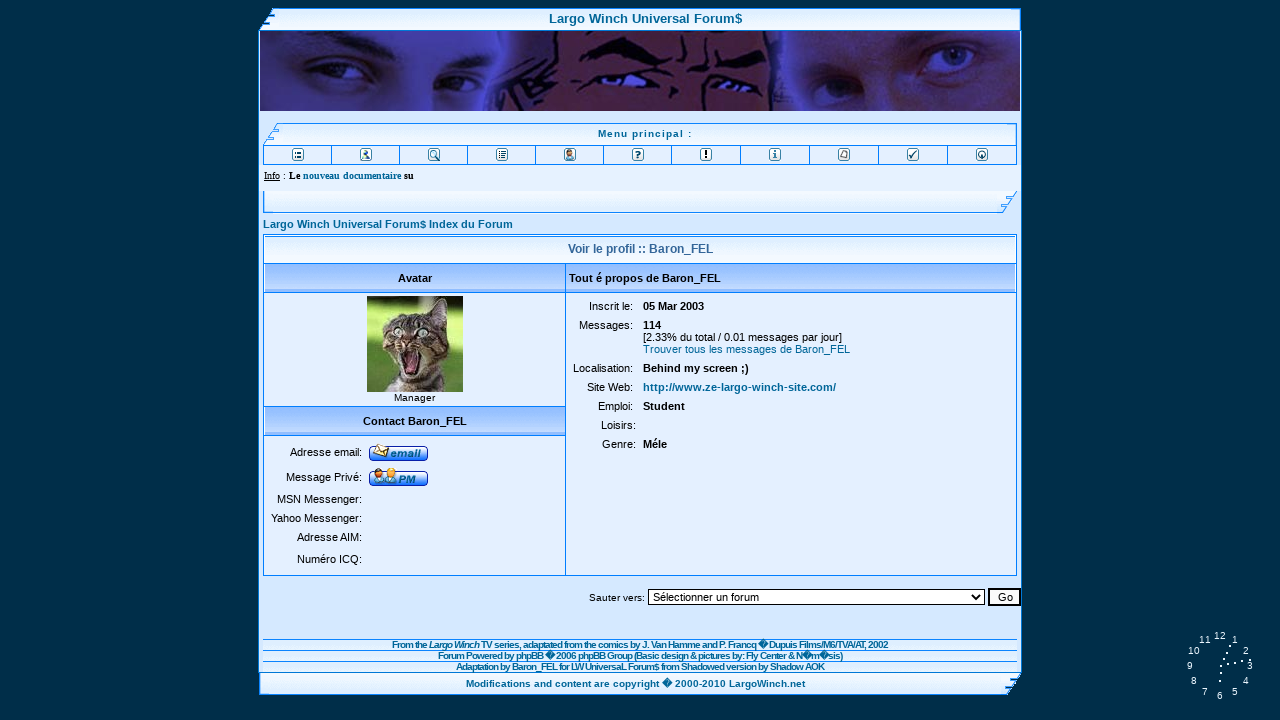

--- FILE ---
content_type: text/html; charset=UTF-8
request_url: http://forum.largowinch.net/profile.php?mode=viewprofile&u=2&sid=56999023e780893b1bb9b3154b8dab60
body_size: 15066
content:
<!DOCTYPE HTML PUBLIC "-//W3C//DTD HTML 4.01 Transitional//EN">
<html dir="ltr">
<head>
<meta http-equiv="Content-Type" content="text/html; charset=UTF-8">
<meta http-equiv="Content-Style-Type" content="text/css">
<META NAME="DESCRIPTION" CONTENT="LargoWinch.net : Un site regroupant les forums de diff�rents sites consacr�s � la s�rie TV Largo Winch. A website gathering forums of different websites related to the Largo Winch TV Series">
<META NAME="KEYWORDS" CONTENT="Largo, Winch, N�rio, Joy, Arden, Simon, Ovronnaz, Giorgi, Kerensky, Michel, Cardignac, John, Sullivan, Paolo, Seganti, Sydney, Penny, Diego, Wallraff, Geordie, Johnson, Serge, Houde, TV, t�l�, s�rie, series, television, t�l�vision, Paramount, M6, Dupuis, Editions, TVA, AT, Van, Hamme, Francq, Forum, Forums, Board, Boards, Multi-Board, Discussion, Chat, Quiz, Games, Fun, Friends, LargoWinch.net">
<META NAME="OWNER" CONTENT="webmaster@largowinch.net">
<META NAME="AUTHOR" CONTENT="Baron_FEL">
<META HTTP-EQUIV="pragma" CONTENT="NO-CACHE">
<META NAME="DISTRIBUTION" CONTENT="GLOBAL">
<META NAME="EXPIRES" CONTENT="NEVER">
<META NAME="CLASSIFICATION" CONTENT="S�ries TV">
<META NAME="CLASSIFICATION" CONTENT="TV Series">
<META NAME="IDENTIFIER-URL" CONTENT="http://www.largowinch.net">
<META NAME="DATE-CREATION-YYYYMMDD" CONTENT="20030310">
<META NAME="DATE-REVISION-YYYYMMDD" CONTENT="20030310">
<META NAME="REPLY-TO" CONTENT="webmaster@largowinch.net">
<META NAME="DESIGNER" CONTENT="Baron_FEL">
<META NAME="COVERAGE" CONTENT="GLOBAL">
<META HTTP-EQUIV="content-type" CONTENT="text/html; charset=utf-8">
<META NAME="COPYRIGHT" CONTENT="Baron_FEL">
<META HTTP-EQUIV="CONTENT-LANGUAGE" CONTENT="french">
<META HTTP-EQUIV="CONTENT-LANGUAGE" CONTENT="english">
<META HTTP-EQUIV="VW96.OBJECT TYPE" CONTENT="document">
<META NAME="ROBOTS" CONTENT="index,follow">
<META NAME="REVISIT-AFTER" CONTENT="1 days">
<META NAME="ROBOTS" CONTENT="ALL">




<SCRIPT LANGUAGE="JavaScript">
function ScanCookie(variable) {
  cook = document.cookie;
  variable += "=";
  place = cook.indexOf(variable,0);
  if (place <= -1)
    return("0");
  else {
    end = cook.indexOf(";",place)
    if (end <= -1)
      return(unescape(cook.substring(place+variable.length,cook.length)));
    else
      return(unescape(cook.substring(place+variable.length,end)));
  }
}
function CreationCookie(nom,valeur,permanent) {
  if(permanent) {
    dateExp = new Date(2020,11,11);
    dateExp = dateExp.toGMTString();
    ifpermanent = '';
    expires='' + dateExp + ';';
  }	else {
    ifpermanent = '';
    document.cookie = nom + '=' + escape(valeur) + ifpermanent;
  }
}
console.log("hello: " + ScanCookie("dejapopup"));
if(ScanCookie("dejapopup")==0) {
  //window.open('http://www.largowinch.net/adventcalendar','_blank','toolbar=0,location=0,directories=0,status=0,scrollbars=0,resizable=0,copyhistory=0,menuBar=0,width=475,height=631');
  CreationCookie("dejapopup","oui",false)
}
</SCRIPT>

<style>
.spanstyle {
	position:absolute;
	visibility:visible;
	top:-50px;
	font-size:10pt;
	font-family:Arial;
      font-weight:bold;
	color:#0000FF;
}
</style>

<SCRIPT LANGUAGE="JavaScript">
Today = new Date;
Jour = Today.getDate();
Mois = (Today.getMonth())+1;
Annee = Today.getFullYear();
MSGdate = " " + Jour + "/" + Mois + "/" + Annee + " ";
</SCRIPT>

<SCRIPT LANGUAGE="JavaScript">

function HeureCheck()
{
largow = new Date;
heure = largow.getHours();
min = largow.getMinutes();
sec = largow.getSeconds();
jour = largow.getDate();
mois = largow.getMonth()+1;
annee = largow.getFullYear();
if (sec < 10)
sec0 = "0";
else
sec0 = "";
if (min < 10)
min0 = "0";
else
min0 = "";
if (heure < 10)
heure0 = "0";
else
heure0 = "";
DinaHeure = heure0 + heure + ":" + min0 + min + ":" + sec0 + sec;
which = DinaHeure
if (document.all){
dyn3.innerHTML='<center>00:00:00</center>'
dyn3.innerHTML='<FONT SIZE=2 FACE="Verdana, Arial"><B>'+which+'</B></FONT>';
}
else if (document.layers){
document.dyn1.document.dyn2.document.write('<FONT SIZE=2 FACE="Verdana, Arial"><B>'+which+'</B></FONT>')
document.dyn1.document.dyn2.document.close()
}
tempo = setTimeout("HeureCheck()", 1000)
}
</SCRIPT>
<SCRIPT LANGUAGE="JavaScript">
if (parent.frames.length > 0)
	{
	window.top.location.href = location.href;
	}
</SCRIPT>
<script language="JavaScript" type="text/javascript">
        <!-- Hide script from older browsers
        setTimeout ("changePage()", 0);

        function changePage() {
                if (self.parent.frames.length != 0)
                        self.parent.location=document.location;
                }
// end hiding contents -->
</script>
<script language="JavaScript">

//Analog clock script- By Kurt (kurt.grigg@virgin.net)
//Script featured on Dynamic Drive
//Visit http://www.dynamicdrive.com for this script and more

fCol='EAF5FD'; //face colour.
sCol='EAF5FD'; //seconds colour.
mCol='EAF5FD'; //minutes colour.
hCol='EAF5FD'; //hours colour.

Ybase=30; //Clock height.
Xbase=30; //Clock width.


H='...';
H=H.split('');
M='....';
M=M.split('');
S='.....';
S=S.split('');
NS4=(document.layers);
NS6=(document.getElementById&&!document.all);
IE4=(document.all);
Ypos=0;
Xpos=0;
dots=12;
Split=360/dots;
if (NS6){
for (i=1; i < dots+1; i++){
document.write('<div id="n6Digits'+i+'" style="position:absolute;top:0px;left:0px;width:30px;height:30px;font-family:Arial;font-size:10px;color:#'+fCol+';text-align:center;padding-top:10px">'+i+'</div>');
}
for (i=0; i < M.length; i++){
document.write('<div id="Ny'+i+'" style="position:absolute;top:0px;left:0px;width:2px;height:2px;font-size:2px;background:#'+mCol+'"></div>');
}
for (i=0; i < H.length; i++){
document.write('<div id="Nz'+i+'" style="position:absolute;top:0px;left:0px;width:2px;height:2px;font-size:2px;background:#'+hCol+'"></div>');
}
for (i=0; i < S.length; i++){
document.write('<div id="Nx'+i+'" style="position:absolute;top:0px;left:0px;width:2px;height:2px;font-size:2px;background:#'+sCol+'"></div>');
}
}
if (NS4){
dgts='1 2 3 4 5 6 7 8 9 10 11 12';
dgts=dgts.split(' ')
for (i=0; i < dots; i++){
document.write('<layer name=nsDigits'+i+' top=0 left=0 height=30 width=30><center><font face=Arial size=1 color='+fCol+'>'+dgts[i]+'</font></center></layer>');
}
for (i=0; i < M.length; i++){
document.write('<layer name=ny'+i+' top=0 left=0 bgcolor='+mCol+' clip="0,0,2,2"></layer>');
}
for (i=0; i < H.length; i++){
document.write('<layer name=nz'+i+' top=0 left=0 bgcolor='+hCol+' clip="0,0,2,2"></layer>');
}
for (i=0; i < S.length; i++){
document.write('<layer name=nx'+i+' top=0 left=0 bgcolor='+sCol+' clip="0,0,2,2"></layer>');
}
}
if (IE4){
document.write('<div style="position:absolute;top:0px;left:0px"><div style="position:relative">');
for (i=1; i < dots+1; i++){
document.write('<div id="ieDigits" style="position:absolute;top:0px;left:0px;width:30px;height:30px;font-family:Arial;font-size:10px;color:'+fCol+';text-align:center;padding-top:10px">'+i+'</div>');
}
document.write('</div></div>')
document.write('<div style="position:absolute;top:0px;left:0px"><div style="position:relative">');
for (i=0; i < M.length; i++){
document.write('<div id=y style="position:absolute;width:2px;height:2px;font-size:2px;background:'+mCol+'"></div>');
}
document.write('</div></div>')
document.write('<div style="position:absolute;top:0px;left:0px"><div style="position:relative">');
for (i=0; i < H.length; i++){
document.write('<div id=z style="position:absolute;width:2px;height:2px;font-size:2px;background:'+hCol+'"></div>');
}
document.write('</div></div>')
document.write('<div style="position:absolute;top:0px;left:0px"><div style="position:relative">');
for (i=0; i < S.length; i++){
document.write('<div id=x style="position:absolute;width:2px;height:2px;font-size:2px;background:'+sCol+'"></div>');
}
document.write('</div></div>')
}



function clock(){
time = new Date ();
secs = time.getSeconds();
sec = -1.57 + Math.PI * secs/30;
mins = time.getMinutes();
min = -1.57 + Math.PI * mins/30;
hr = time.getHours();
hrs = -1.57 + Math.PI * hr/6 + Math.PI*parseInt(time.getMinutes())/360;

if (NS6){
Ypos=window.pageYOffset+window.innerHeight-Ybase-25;
Xpos=window.pageXOffset+window.innerWidth-Xbase-30;
for (i=1; i < dots+1; i++){
document.getElementById("n6Digits"+i).style.top=Ypos-15+Ybase*Math.sin(-1.56 +i *Split*Math.PI/180)
document.getElementById("n6Digits"+i).style.left=Xpos-15+Xbase*Math.cos(-1.56 +i*Split*Math.PI/180)
}
for (i=0; i < S.length; i++){
document.getElementById("Nx"+i).style.top=Ypos+i*Ybase/4.1*Math.sin(sec);
document.getElementById("Nx"+i).style.left=Xpos+i*Xbase/4.1*Math.cos(sec);
}
for (i=0; i < M.length; i++){
document.getElementById("Ny"+i).style.top=Ypos+i*Ybase/4.1*Math.sin(min);
document.getElementById("Ny"+i).style.left=Xpos+i*Xbase/4.1*Math.cos(min);
}
for (i=0; i < H.length; i++){
document.getElementById("Nz"+i).style.top=Ypos+i*Ybase/4.1*Math.sin(hrs);
document.getElementById("Nz"+i).style.left=Xpos+i*Xbase/4.1*Math.cos(hrs);
}
}
if (NS4){
Ypos=window.pageYOffset+window.innerHeight-Ybase-20;
Xpos=window.pageXOffset+window.innerWidth-Xbase-30;
for (i=0; i < dots; ++i){
document.layers["nsDigits"+i].top=Ypos-5+Ybase*Math.sin(-1.045 +i*Split*Math.PI/180)
document.layers["nsDigits"+i].left=Xpos-15+Xbase*Math.cos(-1.045 +i*Split*Math.PI/180)
}
for (i=0; i < S.length; i++){
document.layers["nx"+i].top=Ypos+i*Ybase/4.1*Math.sin(sec);
document.layers["nx"+i].left=Xpos+i*Xbase/4.1*Math.cos(sec);
}
for (i=0; i < M.length; i++){
document.layers["ny"+i].top=Ypos+i*Ybase/4.1*Math.sin(min);
document.layers["ny"+i].left=Xpos+i*Xbase/4.1*Math.cos(min);
}
for (i=0; i < H.length; i++){
document.layers["nz"+i].top=Ypos+i*Ybase/4.1*Math.sin(hrs);
document.layers["nz"+i].left=Xpos+i*Xbase/4.1*Math.cos(hrs);
}
}

if (IE4){
Ypos=document.body.scrollTop+window.document.body.clientHeight-Ybase-20;
Xpos=document.body.scrollLeft+window.document.body.clientWidth-Xbase-20;
for (i=0; i < dots; ++i){
ieDigits[i].style.pixelTop=Ypos-15+Ybase*Math.sin(-1.045 +i *Split*Math.PI/180)
ieDigits[i].style.pixelLeft=Xpos-15+Xbase*Math.cos(-1.045 +i *Split*Math.PI/180)
}
for (i=0; i < S.length; i++){
x[i].style.pixelTop =Ypos+i*Ybase/4.1*Math.sin(sec);
x[i].style.pixelLeft=Xpos+i*Xbase/4.1*Math.cos(sec);
}
for (i=0; i < M.length; i++){
y[i].style.pixelTop =Ypos+i*Ybase/4.1*Math.sin(min);
y[i].style.pixelLeft=Xpos+i*Xbase/4.1*Math.cos(min);
}
for (i=0; i < H.length; i++){
z[i].style.pixelTop =Ypos+i*Ybase/4.1*Math.sin(hrs);
z[i].style.pixelLeft=Xpos+i*Xbase/4.1*Math.cos(hrs);
}
}
setTimeout('clock()',100);
}
clock();
//-->
</script>
<style>
.drop { position: absolute; width: 3;  filter: flipV(), flipH(); font-size: 40; color: blue }
</style>
<script language="javascript">
snow = true;
snowsym = " * "
rainsym = " ' "
intensite = 10
if(snow){sym = snowsym; speed=15; angle=1; drops=intensite}
else{sym = rainsym; speed=50; drops=intensite; angle=6}
movex = -speed/angle; movey = speed; count = 0;
function precipitation(){
for(move = 0; move < drops; move++){
xx[move]+=movex;  yy[move]+=mv[move];
hmm = Math.round(Math.random()*1);
if(xx[move] < 0){xx[move] = maxx+10;}
if(yy[move] > maxy){yy[move] = 10;}
drop[move].left = xx[move]
drop[move].top = yy[move]+document.body.scrollTop;
}setTimeout('precipitation()','1')}
</script>

<link rel="top" href="index.php" title="" />
<link rel="search" href="search.php" title="" />
<link rel="help" href="faq.php" title="" />
<link rel="author" href="memberlist.php" title="" />
<link rel="chapter forum" href="viewforum.php?f=1&amp;sid=1e1f7f51ca5bce716d4aa1084300b474" title="Discussions Générales / General Discussions" />
<link rel="chapter forum" href="viewforum.php?f=2&amp;sid=1e1f7f51ca5bce716d4aa1084300b474" title="Nouvelles du front / News from the front" />
<link rel="chapter forum" href="viewforum.php?f=3&amp;sid=1e1f7f51ca5bce716d4aa1084300b474" title="Entrepôts / Warehouses" />
<link rel="chapter forum" href="viewforum.php?f=163&amp;sid=1e1f7f51ca5bce716d4aa1084300b474" title="Largo Winch - Le Film / Largo Winch - The Film" />
<link rel="chapter forum" href="viewforum.php?f=13&amp;sid=1e1f7f51ca5bce716d4aa1084300b474" title="Rencontres Largo Winch / Largo Winch Meetings" />
<link rel="chapter forum" href="viewforum.php?f=14&amp;sid=1e1f7f51ca5bce716d4aa1084300b474" title="Fonctionnalités Cachées / Hidden Functionalities" />
<link rel="chapter forum" href="viewforum.php?f=85&amp;sid=1e1f7f51ca5bce716d4aa1084300b474" title="Fan- Fictions (Francais)" />
<link rel="chapter forum" href="viewforum.php?f=128&amp;sid=1e1f7f51ca5bce716d4aa1084300b474" title="Fan Fictions (English)" />
<link rel="chapter forum" href="viewforum.php?f=125&amp;sid=1e1f7f51ca5bce716d4aa1084300b474" title="Divers / Miscellaneous" />
<link rel="chapter forum" href="viewforum.php?f=93&amp;sid=1e1f7f51ca5bce716d4aa1084300b474" title="Partenaires / Partners" />
<link rel="chapter forum" href="viewforum.php?f=120&amp;sid=1e1f7f51ca5bce716d4aa1084300b474" title="Support en ligne / Online support" />
<link rel="chapter forum" href="viewforum.php?f=4&amp;sid=1e1f7f51ca5bce716d4aa1084300b474" title="Languages de programmation / Programmation languages" />
<link rel="chapter forum" href="viewforum.php?f=79&amp;sid=1e1f7f51ca5bce716d4aa1084300b474" title="Promouvoir son site web / Promote one's website" />
<link rel="chapter forum" href="viewforum.php?f=5&amp;sid=1e1f7f51ca5bce716d4aa1084300b474" title="Bases de données / Data bases" />
<link rel="chapter forum" href="viewforum.php?f=6&amp;sid=1e1f7f51ca5bce716d4aa1084300b474" title="Graphisme / Graphism" />
<link rel="chapter forum" href="viewforum.php?f=7&amp;sid=1e1f7f51ca5bce716d4aa1084300b474" title="Coin du newbie / Newbie's place" />
<link rel="chapter forum" href="viewforum.php?f=80&amp;sid=1e1f7f51ca5bce716d4aa1084300b474" title="Prizee.com" />
<link rel="chapter forum" href="viewforum.php?f=81&amp;sid=1e1f7f51ca5bce716d4aa1084300b474" title="Find-Jeux.com" />
<link rel="chapter forum" href="viewforum.php?f=149&amp;sid=1e1f7f51ca5bce716d4aa1084300b474" title="Autres sites / Other web sites" />
<link rel="chapter forum" href="viewforum.php?f=8&amp;sid=1e1f7f51ca5bce716d4aa1084300b474" title="Sites CooL / CooL Websites" />
<link rel="chapter forum" href="viewforum.php?f=9&amp;sid=1e1f7f51ca5bce716d4aa1084300b474" title="Fictions Virtuelles / Virtual Fictions" />
<link rel="chapter forum" href="viewforum.php?f=10&amp;sid=1e1f7f51ca5bce716d4aa1084300b474" title="Blagues / Jokes" />
<link rel="chapter forum" href="viewforum.php?f=11&amp;sid=1e1f7f51ca5bce716d4aa1084300b474" title="Fun" />
<link rel="chapter forum" href="viewforum.php?f=146&amp;sid=1e1f7f51ca5bce716d4aa1084300b474" title="Baron_FEL's Fun Section" />
<link rel="chapter forum" href="viewforum.php?f=150&amp;sid=1e1f7f51ca5bce716d4aa1084300b474" title="Extra" />
<link rel="chapter forum" href="viewforum.php?f=151&amp;sid=1e1f7f51ca5bce716d4aa1084300b474" title="Divertissements / Entertainment" />
<link rel="chapter forum" href="viewforum.php?f=153&amp;sid=1e1f7f51ca5bce716d4aa1084300b474" title="Spécial Filles / Girl's Special" />
<link rel="chapter forum" href="viewforum.php?f=159&amp;sid=1e1f7f51ca5bce716d4aa1084300b474" title="Fêtes et Anniversaires / Birthdays and Anniversaries" />
<link rel="chapter forum" href="viewforum.php?f=165&amp;sid=1e1f7f51ca5bce716d4aa1084300b474" title="Tomer Sisley" />
<link rel="chapter forum" href="viewforum.php?f=168&amp;sid=1e1f7f51ca5bce716d4aa1084300b474" title="Steven Waddington" />
<link rel="chapter forum" href="viewforum.php?f=15&amp;sid=1e1f7f51ca5bce716d4aa1084300b474" title="Paolo Seganti" />
<link rel="chapter forum" href="viewforum.php?f=16&amp;sid=1e1f7f51ca5bce716d4aa1084300b474" title="Sydney Penny" />
<link rel="chapter forum" href="viewforum.php?f=17&amp;sid=1e1f7f51ca5bce716d4aa1084300b474" title="Diego Wallraff" />
<link rel="chapter forum" href="viewforum.php?f=18&amp;sid=1e1f7f51ca5bce716d4aa1084300b474" title="Geordie Johnson" />
<link rel="chapter forum" href="viewforum.php?f=19&amp;sid=1e1f7f51ca5bce716d4aa1084300b474" title="Serge Houde" />
<link rel="chapter forum" href="viewforum.php?f=20&amp;sid=1e1f7f51ca5bce716d4aa1084300b474" title="Charles Powell" />
<link rel="chapter forum" href="viewforum.php?f=166&amp;sid=1e1f7f51ca5bce716d4aa1084300b474" title="David Carradine" />
<link rel="chapter forum" href="viewforum.php?f=21&amp;sid=1e1f7f51ca5bce716d4aa1084300b474" title="Others" />
<link rel="chapter forum" href="viewforum.php?f=26&amp;sid=1e1f7f51ca5bce716d4aa1084300b474" title="Largo Winch (Official WebSite)" />
<link rel="chapter forum" href="viewforum.php?f=169&amp;sid=1e1f7f51ca5bce716d4aa1084300b474" title="MySpace Largo Winch" />
<link rel="chapter forum" href="viewforum.php?f=27&amp;sid=1e1f7f51ca5bce716d4aa1084300b474" title="Largo Winch_GR" />
<link rel="chapter forum" href="viewforum.php?f=28&amp;sid=1e1f7f51ca5bce716d4aa1084300b474" title="Largo Winch TV" />
<link rel="chapter forum" href="viewforum.php?f=29&amp;sid=1e1f7f51ca5bce716d4aa1084300b474" title="LargoLife" />
<link rel="chapter forum" href="viewforum.php?f=30&amp;sid=1e1f7f51ca5bce716d4aa1084300b474" title="LeBunker" />
<link rel="chapter forum" href="viewforum.php?f=33&amp;sid=1e1f7f51ca5bce716d4aa1084300b474" title="SeriesPrefer - Section LW" />
<link rel="chapter forum" href="viewforum.php?f=82&amp;sid=1e1f7f51ca5bce716d4aa1084300b474" title="TV Effe (IT)" />
<link rel="chapter forum" href="viewforum.php?f=139&amp;sid=1e1f7f51ca5bce716d4aa1084300b474" title="Autres Sites / Other Web Sites" />
<link rel="chapter forum" href="viewforum.php?f=54&amp;sid=1e1f7f51ca5bce716d4aa1084300b474" title="Paolo Online" />
<link rel="chapter forum" href="viewforum.php?f=55&amp;sid=1e1f7f51ca5bce716d4aa1084300b474" title="Paolo Seganti (Official WebSite)" />
<link rel="chapter forum" href="viewforum.php?f=57&amp;sid=1e1f7f51ca5bce716d4aa1084300b474" title="Paolo Seganti Collage Gallery" />
<link rel="chapter forum" href="viewforum.php?f=59&amp;sid=1e1f7f51ca5bce716d4aa1084300b474" title="Sydney Penny (Official WebSite)" />
<link rel="chapter forum" href="viewforum.php?f=162&amp;sid=1e1f7f51ca5bce716d4aa1084300b474" title="Sydney Penny Online" />
<link rel="chapter forum" href="viewforum.php?f=61&amp;sid=1e1f7f51ca5bce716d4aa1084300b474" title="Hommage à Ovronnaz, Simon" />
<link rel="chapter forum" href="viewforum.php?f=63&amp;sid=1e1f7f51ca5bce716d4aa1084300b474" title="Geordie Johnson (Lindy)" />
<link rel="chapter forum" href="viewforum.php?f=140&amp;sid=1e1f7f51ca5bce716d4aa1084300b474" title="Autres Sites / Other Web Sites" />
<link rel="chapter forum" href="viewforum.php?f=126&amp;sid=1e1f7f51ca5bce716d4aa1084300b474" title="Au Pays des Fans Fictions" />
<link rel="chapter forum" href="viewforum.php?f=77&amp;sid=1e1f7f51ca5bce716d4aa1084300b474" title="L'Antre Winchkrenienne" />
<link rel="chapter forum" href="viewforum.php?f=37&amp;sid=1e1f7f51ca5bce716d4aa1084300b474" title="Le Premier Pas" />
<link rel="chapter forum" href="viewforum.php?f=40&amp;sid=1e1f7f51ca5bce716d4aa1084300b474" title="Winch Access Memory" />
<link rel="chapter forum" href="viewforum.php?f=41&amp;sid=1e1f7f51ca5bce716d4aa1084300b474" title="Winch Bunker System" />
<link rel="chapter forum" href="viewforum.php?f=138&amp;sid=1e1f7f51ca5bce716d4aa1084300b474" title="Autres Sites / Other Web Sites" />
<link rel="chapter forum" href="viewforum.php?f=42&amp;sid=1e1f7f51ca5bce716d4aa1084300b474" title="Blue.fr - Largo Winch" />
<link rel="chapter forum" href="viewforum.php?f=43&amp;sid=1e1f7f51ca5bce716d4aa1084300b474" title="Bienvenue sur le site de Largo Winch" />
<link rel="chapter forum" href="viewforum.php?f=48&amp;sid=1e1f7f51ca5bce716d4aa1084300b474" title="Largo Winch (Chez.com)" />
<link rel="chapter forum" href="viewforum.php?f=47&amp;sid=1e1f7f51ca5bce716d4aa1084300b474" title="Largo Winch.be" />
<link rel="chapter forum" href="viewforum.php?f=53&amp;sid=1e1f7f51ca5bce716d4aa1084300b474" title="Valhalla" />
<link rel="chapter forum" href="viewforum.php?f=141&amp;sid=1e1f7f51ca5bce716d4aa1084300b474" title="Autres Sites / Other Web Sites" />
<link rel="chapter forum" href="viewforum.php?f=142&amp;sid=1e1f7f51ca5bce716d4aa1084300b474" title="Autres Sites / Other Web Sites" />
<link rel="chapter forum" href="viewforum.php?f=167&amp;sid=1e1f7f51ca5bce716d4aa1084300b474" title="Vidéos - Videos" />
<link rel="chapter forum" href="viewforum.php?f=65&amp;sid=1e1f7f51ca5bce716d4aa1084300b474" title="Largo-Online (DE)" />
<link rel="chapter forum" href="viewforum.php?f=121&amp;sid=1e1f7f51ca5bce716d4aa1084300b474" title="Largo Winch Italy" />
<link rel="chapter forum" href="viewforum.php?f=66&amp;sid=1e1f7f51ca5bce716d4aa1084300b474" title="Largofans (EN)" />
<link rel="chapter forum" href="viewforum.php?f=67&amp;sid=1e1f7f51ca5bce716d4aa1084300b474" title="Geordiejohnsonfans (EN)" />
<link rel="chapter forum" href="viewforum.php?f=68&amp;sid=1e1f7f51ca5bce716d4aa1084300b474" title="Geordie Johnson (EN)" />
<link rel="chapter forum" href="viewforum.php?f=69&amp;sid=1e1f7f51ca5bce716d4aa1084300b474" title="WinchML (FR)" />
<link rel="chapter forum" href="viewforum.php?f=70&amp;sid=1e1f7f51ca5bce716d4aa1084300b474" title="Largo Winch (EN)" />
<link rel="chapter forum" href="viewforum.php?f=71&amp;sid=1e1f7f51ca5bce716d4aa1084300b474" title="PaoloSeganti List (EN)" />
<link rel="chapter forum" href="viewforum.php?f=72&amp;sid=1e1f7f51ca5bce716d4aa1084300b474" title="Largo Winch (FR)" />
<link rel="chapter forum" href="viewforum.php?f=73&amp;sid=1e1f7f51ca5bce716d4aa1084300b474" title="Ze-Largo-Winch-Site (FR)" />
<link rel="chapter forum" href="viewforum.php?f=74&amp;sid=1e1f7f51ca5bce716d4aa1084300b474" title="SerieThePaoloSegantiGroupe (FR)" />
<link rel="chapter forum" href="viewforum.php?f=75&amp;sid=1e1f7f51ca5bce716d4aa1084300b474" title="LeClubFrancaisDeLargoWinch (FR)" />
<link rel="chapter forum" href="viewforum.php?f=76&amp;sid=1e1f7f51ca5bce716d4aa1084300b474" title="LesFanFictionsDeLargo (FR)" />
<link rel="chapter forum" href="viewforum.php?f=136&amp;sid=1e1f7f51ca5bce716d4aa1084300b474" title="Groupe Planète Largo Winch" />
<link rel="chapter forum" href="viewforum.php?f=143&amp;sid=1e1f7f51ca5bce716d4aa1084300b474" title="Autres Yahoogroups / Other Yahoogroups" />
<link rel="chapter forum" href="viewforum.php?f=23&amp;sid=1e1f7f51ca5bce716d4aa1084300b474" title="Annonces / Announces" />
<link rel="chapter forum" href="viewforum.php?f=24&amp;sid=1e1f7f51ca5bce716d4aa1084300b474" title="Vos avis / Your opinions" />
<link rel="chapter forum" href="viewforum.php?f=86&amp;sid=1e1f7f51ca5bce716d4aa1084300b474" title="Questions Quizz Saison 1" />
<link rel="chapter forum" href="viewforum.php?f=87&amp;sid=1e1f7f51ca5bce716d4aa1084300b474" title="Questions Quizz Saison 2" />
<link rel="chapter forum" href="viewforum.php?f=88&amp;sid=1e1f7f51ca5bce716d4aa1084300b474" title="Season 1 Quiz Questions" />
<link rel="chapter forum" href="viewforum.php?f=89&amp;sid=1e1f7f51ca5bce716d4aa1084300b474" title="Season 2 Quiz Questions" />
<link rel="chapter forum" href="viewforum.php?f=90&amp;sid=1e1f7f51ca5bce716d4aa1084300b474" title="Quizz des fans - Fan's Quizzes" />
<link rel="chapter forum" href="viewforum.php?f=91&amp;sid=1e1f7f51ca5bce716d4aa1084300b474" title="Réponses des Quizz - Quizz's Answers" />
<link rel="chapter forum" href="viewforum.php?f=135&amp;sid=1e1f7f51ca5bce716d4aa1084300b474" title="Quizz du Baron_FEL / Baron_FEL's Quiz" />
<link rel="chapter forum" href="viewforum.php?f=22&amp;sid=1e1f7f51ca5bce716d4aa1084300b474" title="Le Bunker" />
<link rel="chapter forum" href="viewforum.php?f=97&amp;sid=1e1f7f51ca5bce716d4aa1084300b474" title="Couloirs" />
<link rel="chapter forum" href="viewforum.php?f=99&amp;sid=1e1f7f51ca5bce716d4aa1084300b474" title="Service des archives" />
<link rel="chapter forum" href="viewforum.php?f=101&amp;sid=1e1f7f51ca5bce716d4aa1084300b474" title="Réfectoire" />
<link rel="chapter forum" href="viewforum.php?f=103&amp;sid=1e1f7f51ca5bce716d4aa1084300b474" title="Café du coin" />
<link rel="chapter forum" href="viewforum.php?f=105&amp;sid=1e1f7f51ca5bce716d4aa1084300b474" title="Bureau de Cardignac" />
<link rel="chapter forum" href="viewforum.php?f=160&amp;sid=1e1f7f51ca5bce716d4aa1084300b474" title="Fanfictions communautaires" />
<link rel="chapter forum" href="viewforum.php?f=94&amp;sid=1e1f7f51ca5bce716d4aa1084300b474" title="Bunker" />
<link rel="chapter forum" href="viewforum.php?f=98&amp;sid=1e1f7f51ca5bce716d4aa1084300b474" title="Corridors" />
<link rel="chapter forum" href="viewforum.php?f=100&amp;sid=1e1f7f51ca5bce716d4aa1084300b474" title="Service of the files" />
<link rel="chapter forum" href="viewforum.php?f=102&amp;sid=1e1f7f51ca5bce716d4aa1084300b474" title="Refectory" />
<link rel="chapter forum" href="viewforum.php?f=104&amp;sid=1e1f7f51ca5bce716d4aa1084300b474" title="Local coffee" />
<link rel="chapter forum" href="viewforum.php?f=106&amp;sid=1e1f7f51ca5bce716d4aa1084300b474" title="Cardignac's office" />
<link rel="chapter forum" href="viewforum.php?f=161&amp;sid=1e1f7f51ca5bce716d4aa1084300b474" title="Community fanfictions" />
<link rel="chapter forum" href="viewforum.php?f=92&amp;sid=1e1f7f51ca5bce716d4aa1084300b474" title="Largo Winch : Fragen auf Deutsch" />
<link rel="chapter forum" href="viewforum.php?f=111&amp;sid=1e1f7f51ca5bce716d4aa1084300b474" title="Bunker" />
<link rel="chapter forum" href="viewforum.php?f=112&amp;sid=1e1f7f51ca5bce716d4aa1084300b474" title="Macchina di caffe" />
<link rel="chapter forum" href="viewforum.php?f=113&amp;sid=1e1f7f51ca5bce716d4aa1084300b474" title="Corridoi" />
<link rel="chapter forum" href="viewforum.php?f=114&amp;sid=1e1f7f51ca5bce716d4aa1084300b474" title="Servizio delle lime" />
<link rel="chapter forum" href="viewforum.php?f=115&amp;sid=1e1f7f51ca5bce716d4aa1084300b474" title="Magazzini" />
<link rel="chapter forum" href="viewforum.php?f=116&amp;sid=1e1f7f51ca5bce716d4aa1084300b474" title="Reffetorio" />
<link rel="chapter forum" href="viewforum.php?f=117&amp;sid=1e1f7f51ca5bce716d4aa1084300b474" title="Supporto in linea" />
<link rel="chapter forum" href="viewforum.php?f=118&amp;sid=1e1f7f51ca5bce716d4aa1084300b474" title="Ristorante locale" />
<link rel="chapter forum" href="viewforum.php?f=119&amp;sid=1e1f7f51ca5bce716d4aa1084300b474" title="L'ufficio di Cardignac" />
<link rel="chapter forum" href="viewforum.php?f=152&amp;sid=1e1f7f51ca5bce716d4aa1084300b474" title="Discussions Générales / General Discussions (BD)" />
<link rel="chapter forum" href="viewforum.php?f=127&amp;sid=1e1f7f51ca5bce716d4aa1084300b474" title="Forum B.D. Largo Winch / Comic Books Forum" />
<link rel="chapter forum" href="viewforum.php?f=129&amp;sid=1e1f7f51ca5bce716d4aa1084300b474" title="Fan Fictions" />
<link rel="chapter forum" href="viewforum.php?f=130&amp;sid=1e1f7f51ca5bce716d4aa1084300b474" title="Quizz / Quizzes" />
<link rel="chapter forum" href="viewforum.php?f=131&amp;sid=1e1f7f51ca5bce716d4aa1084300b474" title="Forum général / General Forum (GeordieJohnson.net)" />
<link rel="chapter forum" href="viewforum.php?f=145&amp;sid=1e1f7f51ca5bce716d4aa1084300b474" title="Geordie Film/TV" />
<link rel="chapter forum" href="viewforum.php?f=144&amp;sid=1e1f7f51ca5bce716d4aa1084300b474" title="Geordie in/dans Theatre" />
<link rel="chapter forum" href="viewforum.php?f=134&amp;sid=1e1f7f51ca5bce716d4aa1084300b474" title="FanFictions" />
<link rel="chapter forum" href="viewforum.php?f=137&amp;sid=1e1f7f51ca5bce716d4aa1084300b474" title="The Kerensky Quiz" />
<link rel="chapter forum" href="viewforum.php?f=132&amp;sid=1e1f7f51ca5bce716d4aa1084300b474" title="Annonces / Announcements (GeordieJohnson.net)" />
<link rel="chapter forum" href="viewforum.php?f=133&amp;sid=1e1f7f51ca5bce716d4aa1084300b474" title="Vos avis / Your opinions (GeordieJohnson.net)" />
<link rel="chapter forum" href="viewforum.php?f=154&amp;sid=1e1f7f51ca5bce716d4aa1084300b474" title="Forum général / General Forum (Charles Powell's Fan Site)" />
<link rel="chapter forum" href="viewforum.php?f=155&amp;sid=1e1f7f51ca5bce716d4aa1084300b474" title="Annonces / Announces" />
<link rel="chapter forum" href="viewforum.php?f=156&amp;sid=1e1f7f51ca5bce716d4aa1084300b474" title="Vos avis / Your opinions" />
<link rel="chapter forum" href="viewforum.php?f=157&amp;sid=1e1f7f51ca5bce716d4aa1084300b474" title="Fans Fictions" />
<link rel="chapter forum" href="viewforum.php?f=158&amp;sid=1e1f7f51ca5bce716d4aa1084300b474" title="Autres Films / Other movies" />
<link rel="chapter forum" href="viewforum.php?f=147&amp;sid=1e1f7f51ca5bce716d4aa1084300b474" title="Photo Quizz Saison 1 / Season 1" />
<link rel="chapter forum" href="viewforum.php?f=148&amp;sid=1e1f7f51ca5bce716d4aa1084300b474" title="Photo Quizz Saison 2 / Season 2" />

<title>Largo Winch Universal Forum$ :: Regarde un profil</title>
  <style type="text/css">
<!--
/*
  Theme Easy Blue for phpBB version 2+
  Created by Fly center
  http://www.flycenter.fr.st
*/

/* General page style. The scroll bar colors only visible in IE5.5+ / Couleur de la scroll-bar visible seulement sur IE5.5 ou + */
body {
	scrollbar-face-color: #D5E9FF;
	scrollbar-highlight-color: #FFFFFF;
	scrollbar-shadow-color: #DBEBF6;
	scrollbar-3dlight-color: #FFFFFF;
	scrollbar-arrow-color:  #006699;
	scrollbar-track-color: #E4F0FF;
	scrollbar-darkshadow-color: #007EFF;
}

/* General font families for common tags / D�finition des polices et des liens */
font,th,td,p { font-family: Verdana, Arial, Helvetica, sans-serif }
a:link,a:active,a:visited { color : #006699; text-decoration: none; }
a:hover		{ color : #28CBF4; text-decoration: none; background-color: transparent;}
hr	{ height: 0px; border: solid #CBE6F9 0px; border-top-width: 1px;}

/* This is the border line & background colour round the entire page / c'est la ligne/bordure autour de toute la page */
.bodyline	{ background-color: #FFFFFF; border: 0px #AEBDC4 solid; }

/* This is the outline round the main forum tables / Definition des classes forumlines les principaux tableaux de la page */
.forumline	{ background-color: #007EFF; border: 0px #0078D6 solid; }
.forumline1	{ border: 0px #B8D7ED solid; }

/* Main table cell colours and backgrounds / Couleur de fond des cellules des tableaux principaux */
td.row1	{ background-color: #E4F0FF; }
td.row2	{ background-color: #D5E9FF; }
td.row3	{ background-color: #EAF5FD; }

/*
  This is for the table cell above the Topics, Post & Last posts on the index.php page
  By default this is the fading out gradiated silver background.
  However, you could replace this with a bitmap specific for each forum
*/
td.rowpic {
		background-color: #FFFFFF;
		background-image: url(templates/EasyBlue/images/ebpic2.jpg);
		background-repeat: repeat-y;
}

/* Definition of the main table's head cells properties / Definition des propri�t�s l' en t�te des tableaux principaux */
th	{
	color: #336699; font-size: 11px; font-weight : bold;
	background-color: #8CB6D4; height: 25px;
	background-image: url(templates/EasyBlue/images/h_m3.gif);
}

td.cat,td.catHead,td.catSides,td.catLeft,td.catRight,td.catBottom {
			background-image: url(templates/EasyBlue/images/ebpic1.gif);
			background-color:#DBEBF6; border: #FFFFFF; border-style: solid; height: 28px;
}

td.catRupt {
			background-color:#E1E7EC; border: #FFFFFF; border-style: solid; height: 28px;
}

/*
  Setting additional nice inner borders for the main table cells.
  The names indicate which sides the border will be on.
  Don't worry if you don't understand this, just ignore it :-)
  Definition des propri�t�s des lignes interieures des cellules des tableaux principaux
  Le nom indique de quel c�t� se trouvera la ligne
  Ne vous inquietez pas, si vous ne le comprenez pas, Ignorez le :-)
*/
td.cat,td.catHead,td.catBottom {
	height: 29px;
	border-width: 0px 0px 0px 0px;
}
th.thHead,th.thSides,th.thLeft,th.thRight,th.thBottom {
	font-weight: bold; border: #FFFFFF; border-style: solid; height: 28px;
}
th.thTop,th.thCornerL,th.thCornerR {
    font-weight: bold; border: #FFFFFF; border-style: solid; height: 20px;
	background-image: url(templates/EasyBlue/images/h_m3.gif);
}

td.row3Right,td.spaceRow {
	background-color: #CBE6F9; border: #FFFFFF; border-style: solid;
}

th.thHead,td.catHead { font-size: 12px; border-width: 1px 1px 0px 1px; }
th.thSides,td.catSides,td.spaceRow	 { border-width: 0px 1px 0px 1px; }
th.thRight,td.catRight,td.row3Right	 { border-width: 0px 1px 0px 0px; }
th.thLeft,td.catLeft	  { border-width: 0px 0px 0px 1px; }
th.thBottom,td.catBottom  { border-width: 0px 1px 1px 1px; }
th.thTop	 { border-width: 0px 0px 0px 0px; }
th.thCornerL { border-width: 0px 0px 0px 0px; }
th.thCornerR { border-width: 0px 0px 0px 0px; }

/* The largest text used in the index page title and toptic title etc. / Le texte le plus large utilis� sur l' index du Forum pour les titres etc. */
.maintitle	{
	font-weight: bold; font-size: 12px; font-family: "Trebuchet MS",Verdana, Arial, Helvetica, sans-serif;
	text-decoration: none; line-height : 120%; color : #000000;
}

/* General text / Texte general */
.gen { font-size : 11px; }
.genmed { font-size : 11px; }
.gensmall { font-size : 10px; }
.gen,.genmed,.gensmall { color : #000000; }
a.gen,a.genmed,a.gensmall { color: #006699; text-decoration: none; }
a.gen:hover,a.genmed:hover,a.gensmall:hover	{ color: #28CBF4; text-decoration: underline; }

/* The register, login, search etc links at the top of the page / Propri�t�es des textes pour Login, Register, etc. (en haut) */
.mainmenu		{ font-size : 11px; color : #000000 }
a.mainmenu		{ text-decoration: none; color : #006699;  }
a.mainmenu:hover{ text-decoration: underline; color : #DD6900; }

/* Forum category titles / Style des titres des Categories du Forum */
.cattitle		{ font-weight: bold; font-size: 11px; letter-spacing: 1px; color : #006699}
a.cattitle		{ text-decoration: none; color : #4A6E8A; }
a.cattitle:hover{ text-decoration: underline; }

/* Forum title: Text and link to the forums used in: index.php */
.forumlink		{ font-weight: bold; font-size: 11px; color : #006699; }
a.forumlink 	{ text-decoration: none; color : #006699; }
a.forumlink:hover{ text-decoration: underline; color : #28CBF4; }

/* Used for the navigation text, (Page 1,2,3 etc) and the navigation bar when in a forum */
.nav			{ font-weight: bold; font-size: 11px; color : #000000;}
a.nav			{ text-decoration: none; color : #006699; }
a.nav:hover		{ text-decoration: underline; text-decoration: none;}

/* titles for the topics: could specify viewed link colour too / Propri�tes des Liens vers les topics, visit�s etc. */
.topictitle,h1,h2	{ font-weight: bold; font-size: 11px; color : #000000; }
a.topictitle:link   { text-decoration: none; color : #006699; }
a.topictitle:visited { text-decoration: none; color : #5493B4; }
a.topictitle:hover	{ text-decoration: underline; color : #28CBF4; }

/* Name of poster in viewmsg.php and viewtopic.php and other places / Propri�t�s du nom du Posteur */
.name			{ font-size : 11px; color : #000000;}

/* Location, number of posts, post date etc / Propri�t�s des details sur le posteur */
.postdetails		{ font-size : 10px; color : #000000; }

/* The content of the posts (body of text) */
.postbody { font-size : 12px; line-height: 18px}
a.postlink:link	{ text-decoration: none; color : #006699 }
a.postlink:visited { text-decoration: none; color : #5493B4; }
a.postlink:hover { text-decoration: underline; color : #DD6900}

/* Quote & Code blocks / Propriet�s des Quotes et Codes */
.code {
	font-family: Courier, 'Courier New', sans-serif; font-size: 11px; color: #14719C;
	background-color: #FAFAFA; border: #91C6EB; border-style: solid;
	border-left-width: 1px; border-top-width: 1px; border-right-width: 1px; border-bottom-width: 1px
}

.quote {
	font-family: Verdana, Arial, Helvetica, sans-serif; font-size: 11px; color: #14719C; line-height: 125%;
	background-color: #FAFAFA; border: #91C6EB; border-style: solid;
	border-left-width: 1px; border-top-width: 1px; border-right-width: 1px; border-bottom-width: 1px
}

/* Copyright and bottom info */
.copyright		{ font-size: 10px; font-family: Verdana, Arial, Helvetica, sans-serif; color: #444444; letter-spacing: -1px;}
a.copyright		{ color: #444444; text-decoration: none;}
a.copyright:hover { color: #000000; text-decoration: underline;}

/* Form elements / Elements de Formulaires */
input,textarea, select {
	color : color : #000000;
	font: normal 11px Verdana, Arial, Helvetica, sans-serif;
	border-color : #000000;
}

/* The text input fields background colour */
input.post, textarea.post, select {
	background-color : #FFFFFF;
}

input { text-indent : 2px; }

/* The buttons used for bbCode styling in message post */
input.button {
	background-color : #EFEFEF;
	color : #000000;
	font-size: 11px; font-family: Verdana, Arial, Helvetica, sans-serif;
}

/* The main submit button option */
input.mainoption {
	background-color : #FAFAFA;
	font-weight : bold;
}

/* None-bold submit button */
input.liteoption {
	background-color : #FAFAFA;
	font-weight : normal;
}

/* This is the line in the posting page which shows the rollover
  help line. This is actually a text box, but if set to be the same
  colour as the background no one will know ;)
*/
.helpline { background-color: #DBEBF6; border-style: none; }
.admin		{ font-size: 10px; font-family: Verdana, Arial, Helvetica, sans-serif; color: #006699; letter-spacing: -1px;}

/* Background properties / Propri�t�s du Background */
body { background-color: /*#D5E9FF*/#002e49; /*background-image: url("templates/EasyBlue/images/background.gif");*/ background-attachment: fixed;
}

/* Import the fancy styles for IE only (NS4.x doesn't use the @import function) */
@import url("templates/EasyBlue/formIE.css");
-->
</style>
<SCRIPT LANGUAGE="JavaScript">

function ChangeMessage(message,champ)
  {
  if(document.getElementById)
    document.getElementById(champ).innerHTML = message;
  }
</SCRIPT><style type="text/css"> body { text-align: center;vertical-align:middle; } #conteneur {     position:absolute;     left: 50%;      top: 50%;     width: 546px;     height: 556px;     margin-top: -200px;     margin-left: -350px;     border: 1px solid #000000;     }</style>

</head>
<script language="Javascript" type="text/javascript">
<!--
function setCheckboxes(theForm, elementName, isChecked)
{
    var chkboxes = document.forms[theForm].elements[elementName];
    var count = chkboxes.length;

    if (count)
   {
        for (var i = 0; i < count; i++)
      {
            chkboxes[i].checked = isChecked;
       }
    }
   else
   {
       chkboxes.checked = isChecked;
    }

    return true;
}
//-->
</script>
<script language="JavaScript">
<!--
function hideLoadingPage() {
	if (document.getElementById) {  // DOM3 = IE5, NS6
		document.getElementById('hidepage').style.visibility = 'hidden';
	}
	else {
		if (document.layers) {  // Netscape 4
			document.hidepage.visibility = 'hidden';
		}
		else {  // IE 4
			document.all.hidepage.style.visibility = 'hidden';
		}
	}
}
//  End -->
</script>
<BODY onload="clock()" onLoad="HeureCheck()" onUnload="clearTimeout(tempo)">
<script type="text/javascript">  var _gaq = _gaq || [];  _gaq.push(['_setAccount', 'UA-27865883-1']);  _gaq.push(['_setDomainName', 'largowinch.net']);  _gaq.push(['_trackPageview']);  (function() {    var ga = document.createElement('script'); ga.type = 'text/javascript'; ga.async = true;    ga.src = ('https:' == document.location.protocol ? 'https://ssl' : 'http://www') + '.google-analytics.com/ga.js';    var s = document.getElementsByTagName('script')[0]; s.parentNode.insertBefore(ga, s);  })();</script>

<script language="JavaScript" type="text/javascript">
<!--
window.status="Invité: Se connecter pour vérifier ses messages privés"
// -->
</script>
<script language="JavaScript" src="rainbow.js"></script>
<div align="center">
  <table width="762" border="0" cellspacing="0" cellpadding="0" height="10">
    <tr>
      <td width="20" height="22"><img src="templates/EasyBlue/images/h_g_i.gif" width="20" height="22" alt="" /></td>
      <td background="templates/EasyBlue/images/h_m2.gif" width="100%" height="22">
        <div align="center"><font color="#006699" size="2"><b>Largo Winch Universal Forum$</b></font></div>
      </td>
      <td width="10" height="22"><img src="templates/EasyBlue/images/h_md.gif" width="10" height="22" alt="" /></td>
    </tr>
  </table><table width="754" border="1" bordercolor="#2993FF" cellspacing="0" class="forumline" cellpadding="0" align="center">
</div>
<tr>
  <td class="row2">
<center><a href="index.php?sid=1e1f7f51ca5bce716d4aa1084300b474"><img src="images/haut.jpg" width="760" height="80" border="0" alt="Largo Winch Universal Forum$ Index" /></a></center>
    <div align="center"> <span class="mainmenu">&nbsp;</span>
      <table width="754" border="0" cellspacing="0" cellpadding="0">
        <tr>
          <td width="20"><img src="templates/EasyBlue/images/h_g_i.gif" width="20" height="22" alt="" /></td>
          <td background="templates/EasyBlue/images/h_m2.gif" width="100%">
            <div align="center"><span class="cattitle"><b><font color="#006699" size="1">Menu principal :</font></b> </span></div>
          </td>
          <td width="10"><img src="templates/EasyBlue/images/h_md.gif" width="10" height="22" alt="" /></td>
        </tr>
      </table>
    </div>
    <div align="center">
      <table width="754" border="0" height="20" cellspacing="1" cellpadding="0" class="forumline">
        <tr>
          <td class="row1" width="5%">
            <div align="center"><a href="index.php?sid=1e1f7f51ca5bce716d4aa1084300b474" onMouseOver="ChangeMessage('Retour é la page principale','menu_links')" onMouseOut="ChangeMessage('','menu_links')"><img src="templates/EasyBlue/images/icon_mini_groups.gif" border="0"></a></div>
          </td>
	  <td class="row1" width="5%">
            <div align="center"><a href="http://irc.largowinch.net" onMouseOver="ChangeMessage('Chat','menu_links')" onMouseOut="ChangeMessage('','menu_links')"><img src="templates/EasyBlue/images/icon_mini_chat.gif" border="0"></a>
             </div>
          </td>
          <td class="row1" width="5%">
            <div align="center"><a href="search.php?sid=1e1f7f51ca5bce716d4aa1084300b474" onMouseOver="ChangeMessage('Rechercher','menu_links')" onMouseOut="ChangeMessage('','menu_links')"><img src="templates/EasyBlue/images/icon_mini_search.gif" border="0"></a></div>
          </td>
          <td class="row1" width="5%">
            <div align="center"><a href="memberlist.php?sid=1e1f7f51ca5bce716d4aa1084300b474" onMouseOver="ChangeMessage('Liste des Membres','menu_links')" onMouseOut="ChangeMessage('','menu_links')"><img src="templates/EasyBlue/images/icon_mini_members.gif" border="0"></a>
            </div>
          </td>

          <td class="row1" width="5%">
            <div align="center"><a href="profile.php?mode=editprofile&amp;sid=1e1f7f51ca5bce716d4aa1084300b474" onMouseOver="ChangeMessage('Profil','menu_links')" onMouseOut="ChangeMessage('','menu_links')"><img src="templates/EasyBlue/images/icon_mini_profile.gif" border="0"></a>
	    </div>
          </td>
	  <td class="row1" width="5%">
            <div align="center"><span class="mainmenu"><a href="faq.php?sid=1e1f7f51ca5bce716d4aa1084300b474" class="mainmenu"><font size="-1">
              </font></a><a href="faq.php?sid=1e1f7f51ca5bce716d4aa1084300b474" onMouseOver="ChangeMessage('FAQ','menu_links')" onMouseOut="ChangeMessage('','menu_links')"><img src="templates/EasyBlue/images/icon_mini_faq.gif" border="0" style="cursor:help"></a><a href="%7BU_FAQ%7D" class="mainmenu"></a></span></div>
          </td>
	  <td class="row1" width="5%">
            <div align="center"><a href="staff.php?sid=1e1f7f51ca5bce716d4aa1084300b474" onMouseOver="ChangeMessage('Staff Technique','menu_links')" onMouseOut="ChangeMessage('','menu_links')"><img src="templates/EasyBlue/images/staff.gif" border="0"></a>
             </div>
          </td>
	  <td class="row1" width="5%">
            <div align="center"><a href="statistics.php?sid=1e1f7f51ca5bce716d4aa1084300b474" onMouseOver="ChangeMessage('Statistiques','menu_links')" onMouseOut="ChangeMessage('','menu_links')"><img src="templates/EasyBlue/images/icon_mini_stats.gif" border="0"></a>
             </div>
          </td>
          <td class="row1" width="5%">
            <div align="center"><a href="privmsg.php?folder=inbox&amp;sid=1e1f7f51ca5bce716d4aa1084300b474" onMouseOver="ChangeMessage('Messages Privés','menu_links')" onMouseOut="ChangeMessage('','menu_links')"><img src="templates/EasyBlue/images/icon_mini_message.gif" border="0"></a></div>
          </td>
          <td class="row1" width="5%">
            <div align="center"><a href="profile.php?mode=register&amp;sid=1e1f7f51ca5bce716d4aa1084300b474" onMouseOver="ChangeMessage('Inscription','menu_links')" onMouseOut="ChangeMessage('','menu_links')"><img src="templates/EasyBlue/images/icon_mini_register.gif" border="0"></a>
             </div>
          </td>
          <td class="row1" width="5%">
            <div align="center"><span class="mainmenu"><a href="login.php?sid=1e1f7f51ca5bce716d4aa1084300b474" class="mainmenu"></a><a href="login.php?sid=1e1f7f51ca5bce716d4aa1084300b474" onMouseOver="ChangeMessage('Connexion','menu_links')" onMouseOut="ChangeMessage('','menu_links')"><img src="templates/EasyBlue/images/icon_mini_login.gif" border="0"></a></span>
            </div>
          </td>
        </tr>
      </table>
    </div>
    <div align="center">
      <table width="754" border="0" cellspacing="0" cellpadding="0" height="20">
        <tr>
          <td width="1" height="23" background="templates/EasyBlue/images/b_mg.gif"></td>
          <td background="templates/EasyBlue/images/b_m2.gif" width="752" height="23">
<DIV ID=ejs_box2_box STYLE="background:#E6F2FF;color:#000000;font-family:Verdana;font-size:10;align:center;width:752;height:16;padding:5"></DIV>
<SCRIPT LANGUAGE=JavaScript>
ejs_box2_message = new Array;
ejs_box2_message[0]= '<u>Info</u> : <b>Le <a href="http://www.kanarifilms.fr/">nouveau documentaire</a> sur la BD Largo Winch est sorti !</b>';
ejs_box2_message[1]= '<u>Info</u> <b>Webmaster : Editez vos javascripts en ligne sur <u><a href="http://www.editeurjavascript.com" target=_blank >http://www.editeurjavascript.com</A></u> !</b>';
ejs_box2_message[2]= '<u>Info</u> : <b>Le <a href="http://www.kanarifilms.fr/">nouveau documentaire</a> sur la BD Largo Winch est sorti !</b>';
ejs_box2_message[3]= '<u>Info</u> : <b>Le premier film Largo Winch est sorti le 17 d�cembre 2008 !</b>';
ejs_box2_message[4]= '<u>Info</u> : <b>Venez signer la p�tition en ligne Largo Winch � <u><a href="http://www.petitiononline.com/lw1" target=_blank >www.petitiononline.com/lw1</A></u> !</b>';
ejs_box2_message[5]= '<u>Pub</u> : <b>Mettez-vous <a href="http://www.wehaveadream.com/Reves/Dans-la-peau-d-un-producteur-de-film/dans-la-peau-d-un-producteur-de-film.aspx">dans la peau d\'un producteur de film</a> !</b>';
ejs_box2_message[6]= '<u>Info Webmaster</u> : <b>Apprenez le PHP gr�ce � <u><a href="http://www.phpdebutant.org" target=_blank >http://www.phpdebutant.org</A></u> !</b>';
ejs_box2_message[7]= '<u>Info</u> : <b>Le <a href="http://www.kanarifilms.fr/">nouveau documentaire</a> sur la BD Largo Winch est sorti !</b>';
ejs_box2_message[8]= '<u>Info</u> : <b>Come and sign the Largo Winch online petition at <u><a href="http://www.petitiononline.com/lw1" target=_blank >www.petitiononline.com/lw1</A></u> !</b>';
ejs_box2_message[9]= '<u>Info</u> : <b>Le premier film Largo Winch est sorti le 17 d�cembre 2008 !</b>';
ejs_box2_actual = 0;
ejs_box2_html_flag = 0;

 function ejs_box2_go()
 	{
 	if(document.getElementById)
 		{
 		ejs_box2_char = 1;
 		ejs_box2_affich(ejs_box2_actual)
 		ejs_box2_actual++;
 		if(ejs_box2_actual >= ejs_box2_message.length)
 			ejs_box2_actual = 0;
 		}
 	}

 function ejs_box2_affich(lactual)
 	{
 	var pix = ejs_box2_message[lactual].charAt(ejs_box2_char);
 	if(pix == "<")
 		ejs_box2_html_flag = 1;
 	if(pix == ">")
 		ejs_box2_html_flag = 0;
 	var texte = ejs_box2_message[lactual].substring(0,ejs_box2_char);
 	document.getElementById("ejs_box2_box").innerHTML = texte;
 	if(ejs_box2_char < ejs_box2_message[lactual].length)
 		{
 		ejs_box2_char++;
 		if(ejs_box2_html_flag == 1)
 			ejs_box2_affich(lactual);
 		else
 			setTimeout("ejs_box2_affich("+lactual+")",50)
 		}
 	else
 		setTimeout("ejs_box2_go()",3000)
 	}

 window.onload = ejs_box2_go;
 </SCRIPT></td>
          <td background="templates/EasyBlue/images/b_mg.gif" width="1" height="23"></td>
        </tr>
      </table>
	<table width="754" border="0" cellspacing="0" cellpadding="0" height="20">
        <tr>
          <td width="10" height="23"><img src="templates/EasyBlue/images/b_mg.gif" width="10" height="22" alt="" /></td>
          <td background="templates/EasyBlue/images/b_m2.gif" width="100%" height="23"><font color="#006699" size="1"><b><DIV ID=menu_links></DIV></b></font></td>
          <td width="20" height="23"><img src="templates/EasyBlue/images/b_d_i.gif" width="20" height="22" alt="" /></td>
        </tr>
      </table>
	 </div>




<table width="100%" cellspacing="2" cellpadding="2" border="0" align="center">
  <tr>
	<td align="left"><span class="nav"><a href="index.php?sid=1e1f7f51ca5bce716d4aa1084300b474" class="nav">Largo Winch Universal Forum$ Index du Forum</a></span></td>
  </tr>
</table>

<table class="forumline" width="754" cellspacing="1" cellpadding="3" border="0" align="center">
  <tr>
	<th class="thHead" colspan="2" height="25" nowrap="nowrap">Voir le profil :: Baron_FEL</th>
  </tr>
  <tr>
	<td class="catLeft" width="40%" height="28" align="center"><b><span class="gen">Avatar</span></b></td>
	<td class="catRight" width="60%"><b><span class="gen">Tout é propos de Baron_FEL</span></b></td>
  </tr>
  <tr>
	<td class="row1" height="6" valign="top" align="center"><img src="images/avatars/uploads/3ea7cfe742ad1ee881277.jpg" alt="" border="0" /><br /><span class="postdetails">Manager</span></td>
	<td class="row1" rowspan="3" valign="top"><table width="100%" border="0" cellspacing="1" cellpadding="3">
		<tr>
		  <td valign="middle" align="right" nowrap="nowrap"><span class="gen">Inscrit le:&nbsp;</span></td>
		  <td width="100%"><b><span class="gen">05 Mar 2003</span></b></td>
		</tr>
		<tr>
		  <td valign="top" align="right" nowrap="nowrap"><span class="gen">Messages:&nbsp;</span></td>
		  <td valign="top"><b><span class="gen">114</span></b><br /><span class="genmed">[2.33% du total / 0.01 messages par jour]</span> <br /><span class="genmed"><a href="search.php?search_author=Baron_FEL&amp;sid=1e1f7f51ca5bce716d4aa1084300b474" class="genmed">Trouver tous les messages de Baron_FEL</a></span></td>
		</tr>
		<tr>
		  <td valign="middle" align="right" nowrap="nowrap"><span class="gen">Localisation:&nbsp;</span></td>
		  <td><b><span class="gen">Behind my screen ;)</span></b></td>
		</tr>
		<tr>
		  <td valign="middle" align="right" nowrap="nowrap"><span class="gen">Site Web:&nbsp;</span></td>
		  <td><span class="gen"><b><a href="http://www.ze-largo-winch-site.com/" target="_userwww">http://www.ze-largo-winch-site.com/</a></b></span></td>
		</tr>
		<tr>
		  <td valign="middle" align="right" nowrap="nowrap"><span class="gen">Emploi:&nbsp;</span></td>
		  <td><b><span class="gen">Student</span></b></td>
		</tr>
		<tr>
		  <td valign="top" align="right" nowrap="nowrap"><span class="gen">Loisirs:</span></td>
		  <td> <b><span class="gen">&nbsp;</span></b></td>
		</tr>
		<tr>
		  <td valign="top" align="right" nowrap="nowrap"><span class="gen">Genre:</span></td>
		  <td> <b><span class="gen">Méle</span></b></td>
		</tr>
	  </table>
	</td>
  </tr>
  <tr>
	<td class="catLeft" align="center" height="28"><b><span class="gen">Contact Baron_FEL </span></b></td>
  </tr>
  <tr>
	<td class="row1" valign="top"><table width="100%" border="0" cellspacing="1" cellpadding="3">
		<tr>
		  <td valign="middle" align="right" nowrap="nowrap"><span class="gen">Adresse email:</span></td>
		  <td class="row1" valign="middle" width="100%"><b><span class="gen"><a href="/cdn-cgi/l/email-protection#4b3c2e29262a383f2e390b272a392c243c2225282365252e3f"><img src="templates/EasyBlue/images/lang_french/icon_email.gif" alt="Envoyer un email" title="Envoyer un email" border="0" /></a></span></b></td>
		</tr>
		<tr>
		  <td valign="middle" nowrap="nowrap" align="right"><span class="gen">Message Privé:</span></td>
		  <td class="row1" valign="middle"><b><span class="gen"><a href="privmsg.php?mode=post&amp;u=2&amp;sid=1e1f7f51ca5bce716d4aa1084300b474"><img src="templates/EasyBlue/images/lang_french/icon_pm.gif" alt="Envoyer un message privé" title="Envoyer un message privé" border="0" /></a></span></b></td>
		</tr>
		<tr>
		  <td valign="middle" nowrap="nowrap" align="right"><span class="gen">MSN Messenger:</span></td>
		  <td class="row1" valign="middle"><span class="gen">&nbsp;</span></td>
		</tr>
		<tr>
		  <td valign="middle" nowrap="nowrap" align="right"><span class="gen">Yahoo Messenger:</span></td>
		  <td class="row1" valign="middle"><span class="gen"></span></td>
		</tr>
		<tr>
		  <td valign="middle" nowrap="nowrap" align="right"><span class="gen">Adresse AIM:</span></td>
		  <td class="row1" valign="middle"><span class="gen">&nbsp;</span></td>
		</tr>
		<tr>
		  <td valign="middle" nowrap="nowrap" align="right"><span class="gen">Numéro ICQ:</span></td>
		  <td class="row1"><script data-cfasync="false" src="/cdn-cgi/scripts/5c5dd728/cloudflare-static/email-decode.min.js"></script><script language="JavaScript" type="text/javascript"><!--

		if ( navigator.userAgent.toLowerCase().indexOf('mozilla') != -1 && navigator.userAgent.indexOf('5.') == -1 )
			document.write(' &nbsp;');
		else
			document.write('<table cellspacing="0" cellpadding="0" border="0"><tr><td nowrap="nowrap"><div style="position:relative;height:18px"><div style="position:absolute">&nbsp;</div><div style="position:absolute;left:3px;top:-1px">&nbsp;</div></div></td></tr></table>');

		  //--></script><noscript>&nbsp;</noscript></td>
		</tr>
	  </table>
	</td>
  </tr>
</table>

<table width="100%" border="0" cellspacing="0" cellpadding="0" align="center">
  <tr>
	<td align="right"><span class="nav"><br />
<form method="get" name="jumpbox" action="viewforum.php?sid=1e1f7f51ca5bce716d4aa1084300b474" onSubmit="if(document.jumpbox.f.value == -1){return false;}"><table cellspacing="0" cellpadding="0" border="0">
	<tr>
		<td nowrap="nowrap"><span class="gensmall">Sauter vers:&nbsp;<select name="f" onChange="if(this.options[this.selectedIndex].value != -1){ forms['jumpbox'].submit() }"><option value="-1">Sélectionner un forum</option><option value="-1">&nbsp;</option><option value="-1">Largo Winch</option><option value="-1">----------------</option><option value="1">Discussions Générales / General Discussions</option><option value="2">Nouvelles du front / News from the front</option><option value="3">Entrepôts / Warehouses</option><option value="163">Largo Winch - Le Film / Largo Winch - The Film</option><option value="-1">&nbsp;</option><option value="-1">Divers / Miscellanous</option><option value="-1">----------------</option><option value="13">Rencontres Largo Winch / Largo Winch Meetings</option><option value="14">Fonctionnalités Cachées / Hidden Functionalities</option><option value="85">Fan- Fictions (Francais)</option><option value="128">Fan Fictions (English)</option><option value="125">Divers / Miscellaneous</option><option value="93">Partenaires / Partners</option><option value="120">Support en ligne / Online support</option><option value="-1">&nbsp;</option><option value="-1">Entraide - Webmasters / Webmasters - Mutual Aid</option><option value="-1">----------------</option><option value="4">Languages de programmation / Programmation languages</option><option value="79">Promouvoir son site web / Promote one's website</option><option value="5">Bases de données / Data bases</option><option value="6">Graphisme / Graphism</option><option value="7">Coin du newbie / Newbie's place</option><option value="-1">&nbsp;</option><option value="-1">Jeux en ligne / Online games</option><option value="-1">----------------</option><option value="80">Prizee.com</option><option value="81">Find-Jeux.com</option><option value="149">Autres sites / Other web sites</option><option value="-1">&nbsp;</option><option value="-1">Café du coin / Local coffee</option><option value="-1">----------------</option><option value="8">Sites CooL / CooL Websites</option><option value="9">Fictions Virtuelles / Virtual Fictions</option><option value="10">Blagues / Jokes</option><option value="11">Fun</option><option value="146">Baron_FEL's Fun Section</option><option value="150">Extra</option><option value="151">Divertissements / Entertainment</option><option value="153">Spécial Filles / Girl's Special</option><option value="159">Fêtes et Anniversaires / Birthdays and Anniversaries</option><option value="-1">&nbsp;</option><option value="-1">Acteurs / Actors</option><option value="-1">----------------</option><option value="165">Tomer Sisley</option><option value="168">Steven Waddington</option><option value="15">Paolo Seganti</option><option value="16">Sydney Penny</option><option value="17">Diego Wallraff</option><option value="18">Geordie Johnson</option><option value="19">Serge Houde</option><option value="20">Charles Powell</option><option value="166">David Carradine</option><option value="21">Others</option><option value="-1">&nbsp;</option><option value="-1">Sites Web - Généraux / Websites - General</option><option value="-1">----------------</option><option value="26">Largo Winch (Official WebSite)</option><option value="169">MySpace Largo Winch</option><option value="27">Largo Winch_GR</option><option value="28">Largo Winch TV</option><option value="29">LargoLife</option><option value="30">LeBunker</option><option value="33">SeriesPrefer - Section LW</option><option value="82">TV Effe (IT)</option><option value="139">Autres Sites / Other Web Sites</option><option value="-1">&nbsp;</option><option value="-1">Sites Web - Acteurs / Websites - Actors</option><option value="-1">----------------</option><option value="54">Paolo Online</option><option value="55">Paolo Seganti (Official WebSite)</option><option value="57">Paolo Seganti Collage Gallery</option><option value="59">Sydney Penny (Official WebSite)</option><option value="162">Sydney Penny Online</option><option value="61">Hommage à Ovronnaz, Simon</option><option value="63">Geordie Johnson (Lindy)</option><option value="140">Autres Sites / Other Web Sites</option><option value="-1">&nbsp;</option><option value="-1">Sites Web - FanFictions / Websites - FanFictions</option><option value="-1">----------------</option><option value="126">Au Pays des Fans Fictions</option><option value="77">L'Antre Winchkrenienne</option><option value="37">Le Premier Pas</option><option value="40">Winch Access Memory</option><option value="41">Winch Bunker System</option><option value="138">Autres Sites / Other Web Sites</option><option value="-1">&nbsp;</option><option value="-1">Sites Web - BD / Websites - Comics</option><option value="-1">----------------</option><option value="42">Blue.fr - Largo Winch</option><option value="43">Bienvenue sur le site de Largo Winch</option><option value="48">Largo Winch (Chez.com)</option><option value="47">Largo Winch.be</option><option value="53">Valhalla</option><option value="141">Autres Sites / Other Web Sites</option><option value="-1">&nbsp;</option><option value="-1">Sites Web - Jeu / Websites - Game</option><option value="-1">----------------</option><option value="142">Autres Sites / Other Web Sites</option><option value="167">Vidéos - Videos</option><option value="-1">&nbsp;</option><option value="-1">Yahoogroups</option><option value="-1">----------------</option><option value="65">Largo-Online (DE)</option><option value="121">Largo Winch Italy</option><option value="66">Largofans (EN)</option><option value="67">Geordiejohnsonfans (EN)</option><option value="68">Geordie Johnson (EN)</option><option value="69">WinchML (FR)</option><option value="70">Largo Winch (EN)</option><option value="71">PaoloSeganti List (EN)</option><option value="72">Largo Winch (FR)</option><option value="73">Ze-Largo-Winch-Site (FR)</option><option value="74">SerieThePaoloSegantiGroupe (FR)</option><option value="75">LeClubFrancaisDeLargoWinch (FR)</option><option value="76">LesFanFictionsDeLargo (FR)</option><option value="136">Groupe Planète Largo Winch</option><option value="143">Autres Yahoogroups / Other Yahoogroups</option><option value="-1">&nbsp;</option><option value="-1">LargoWinch.net</option><option value="-1">----------------</option><option value="23">Annonces / Announces</option><option value="24">Vos avis / Your opinions</option><option value="-1">&nbsp;</option><option value="-1">Méga-Quizz LargoWinch / Largo Winch Mega-Quizz</option><option value="-1">----------------</option><option value="86">Questions Quizz Saison 1</option><option value="87">Questions Quizz Saison 2</option><option value="88">Season 1 Quiz Questions</option><option value="89">Season 2 Quiz Questions</option><option value="90">Quizz des fans - Fan's Quizzes</option><option value="91">Réponses des Quizz - Quizz's Answers</option><option value="135">Quizz du Baron_FEL / Baron_FEL's Quiz</option><option value="-1">&nbsp;</option><option value="-1">Français</option><option value="-1">----------------</option><option value="22">Le Bunker</option><option value="97">Couloirs</option><option value="99">Service des archives</option><option value="101">Réfectoire</option><option value="103">Café du coin</option><option value="105">Bureau de Cardignac</option><option value="160">Fanfictions communautaires</option><option value="-1">&nbsp;</option><option value="-1">English</option><option value="-1">----------------</option><option value="94">Bunker</option><option value="98">Corridors</option><option value="100">Service of the files</option><option value="102">Refectory</option><option value="104">Local coffee</option><option value="106">Cardignac's office</option><option value="161">Community fanfictions</option><option value="-1">&nbsp;</option><option value="-1">Deutsch</option><option value="-1">----------------</option><option value="92">Largo Winch : Fragen auf Deutsch</option><option value="-1">&nbsp;</option><option value="-1">Italiano</option><option value="-1">----------------</option><option value="111">Bunker</option><option value="112">Macchina di caffe</option><option value="113">Corridoi</option><option value="114">Servizio delle lime</option><option value="115">Magazzini</option><option value="116">Reffetorio</option><option value="117">Supporto in linea</option><option value="118">Ristorante locale</option><option value="119">L'ufficio di Cardignac</option><option value="-1">&nbsp;</option><option value="-1">Les Bandes Dessinées Largo Winch / Largo Winch Comic Books</option><option value="-1">----------------</option><option value="152">Discussions Générales / General Discussions (BD)</option><option value="127">Forum B.D. Largo Winch / Comic Books Forum</option><option value="129">Fan Fictions</option><option value="130">Quizz / Quizzes</option><option value="-1">&nbsp;</option><option value="-1">GeordieJohnson.net</option><option value="-1">----------------</option><option value="131">Forum général / General Forum (GeordieJohnson.net)</option><option value="145">Geordie Film/TV</option><option value="144">Geordie in/dans Theatre</option><option value="134">FanFictions</option><option value="137">The Kerensky Quiz</option><option value="132">Annonces / Announcements (GeordieJohnson.net)</option><option value="133">Vos avis / Your opinions (GeordieJohnson.net)</option><option value="-1">&nbsp;</option><option value="-1">Charles Powell's Fan Site</option><option value="-1">----------------</option><option value="154">Forum général / General Forum (Charles Powell's Fan Site)</option><option value="155">Annonces / Announces</option><option value="156">Vos avis / Your opinions</option><option value="157">Fans Fictions</option><option value="158">Autres Films / Other movies</option><option value="-1">&nbsp;</option><option value="-1">Photo Quizz Saison 1 / Season 1</option><option value="-1">----------------</option><option value="147">Photo Quizz Saison 1 / Season 1</option><option value="-1">&nbsp;</option><option value="-1">Photo Quizz Saison 2 / Season 2</option><option value="-1">----------------</option><option value="148">Photo Quizz Saison 2 / Season 2</option></select><input type="hidden" name="sid" value="sid=1e1f7f51ca5bce716d4aa1084300b474" />&nbsp;<input type="submit" value="Go" class="liteoption" /></span></td>
	</tr>
</table></form>

</span></td>
  </tr>
</table>


<div align="center"><span class="admin"><br /><br />

<table width="754" cellspacing="0" cellpadding="0" border="0" align="center">
  <tr>
    <td background="templates/EasyBlue/images/h_m3.gif" border="0">
      <div align="center"><font color="#006699"><b><font size="1">From the <I>Largo Winch</I> TV series, adaptated from the comics by J. Van Hamme and P. Francq � <a href="http://www.dupuis.com">Dupuis</a> Films/<a href="http://www.m6.fr">M6</a>/TVA/AT, 2002</font></b></font></div>
    </td>
  </tr>
  <tr>
    <td background="templates/EasyBlue/images/h_m3.gif" border="0">
      <div align="center"><font color="#006699"><b><font size="1">Forum Powered by <a href="http://www.phpbb.com">phpBB</a> � 2006 phpBB Group (Basic design & pictures by: Fly Center & N�m�sis)</font></b></font></div>
    </td>
  </tr>
  <tr>
    <td background="templates/EasyBlue/images/h_m3.gif" border="0">
      <div align="center"><font color="#006699"><b><font size="1">Adaptation by Baron_FEL for LW UniversaL Forum$ from Shadowed version by Shadow AOK</font></b></font></div>
    </td>
  </tr>
</table>

</td>
</tr>
</table>







<div align="center">



  <table width="762" border="0" cellspacing="0" cellpadding="0" height="15">
    <tr>
      <td width="10" height="21"><img src="templates/EasyBlue/images/b_mg.gif" width="10" height="22" alt="" /></td>
      <td background="templates/EasyBlue/images/b_m2.gif" height="21">
        <div align="center"><font color="#006699" size="2"><b><font size="1">Modifications and content are copyright � 2000-2010 LargoWinch.net</font></b></font></div>
      </td>
      <td width="20" height="21"><img src="templates/EasyBlue/images/b_d_i.gif" width="20" height="22" alt="" /></td>
    </tr>
  </table>
</div>
<script defer src="https://static.cloudflareinsights.com/beacon.min.js/vcd15cbe7772f49c399c6a5babf22c1241717689176015" integrity="sha512-ZpsOmlRQV6y907TI0dKBHq9Md29nnaEIPlkf84rnaERnq6zvWvPUqr2ft8M1aS28oN72PdrCzSjY4U6VaAw1EQ==" data-cf-beacon='{"version":"2024.11.0","token":"e2f6df5a28824384826f809df67c24f2","r":1,"server_timing":{"name":{"cfCacheStatus":true,"cfEdge":true,"cfExtPri":true,"cfL4":true,"cfOrigin":true,"cfSpeedBrain":true},"location_startswith":null}}' crossorigin="anonymous"></script>
</body></html>
